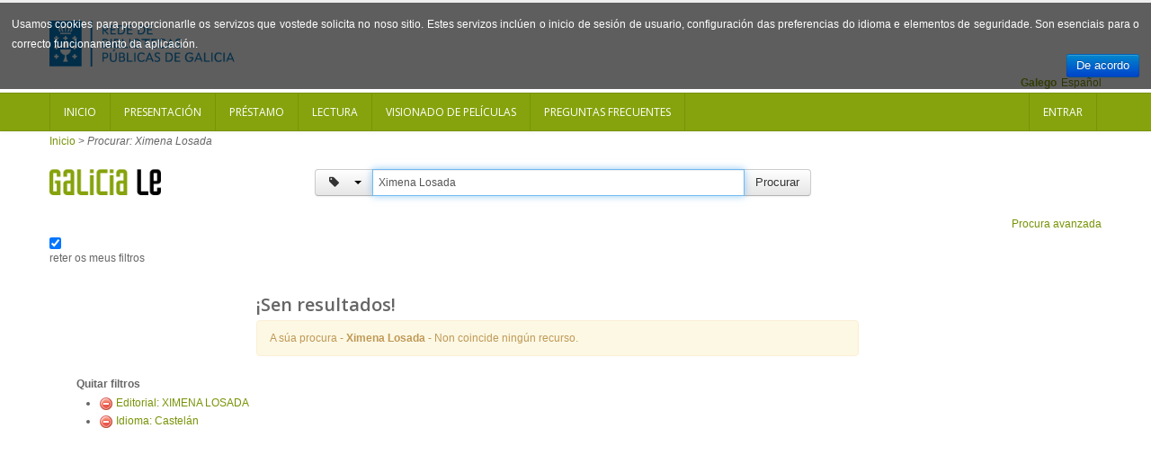

--- FILE ---
content_type: text/javascript
request_url: https://catalogo.galiciale.gal/interface/themes/xebook/js/preview.js
body_size: 2634
content:
$(document).ready(function() {
    getBookPreviews();
});

function getBookPreviews() {
    var skeys = '';
    $('.previewBibkeys').each(function(){
        skeys += $(this).attr('class');
    });
    skeys = skeys.replace(/previewBibkeys/g, '').replace(/^\s+|\s+$/g, '');
    var bibkeys = skeys.split(/\s+/);
    
    // fetch Google preview if enabled
    if ($('.previewGBS').length > 0) {
        var script = 'http://books.google.com/books?jscmd=viewapi&bibkeys=' 
            + bibkeys.join(',') + '&callback=processGBSBookInfo';
        $.getScript(script);
    }
    
    // fetch OpenLibrary preview if enabled
    if ($('.previewOL').length > 0) {
        var script = 'http://openlibrary.org/api/books?bibkeys=' 
            + bibkeys.join(',') + '&callback=processOLBookInfo';
        $.getScript(script);
    }
    
    // fetch HathiTrust preview if enabled
    if ($('.previewHT').length > 0) {
        getHTPreviews(skeys);
    }
}

function getHTPreviews(skeys) {
    skeys = skeys.replace(/(ISBN|LCCN|OCLC)/gi, '$1:').toLowerCase();
    var bibkeys = skeys.split(/\s+/);
    // fetch 20 books at time if there are more than 20 
    // since hathitrust only allows 20 at a time
    // as per http://vufind.org/jira/browse/VUFIND-317
    var batch = [];
    for(i = 0; i < bibkeys.length; i++) {
        batch.push(bibkeys[i]);
        if ((i > 0 && i % 20 == 0) || i == bibkeys.length-1) {
            var script = 'http://catalog.hathitrust.org/api/volumes/brief/json/' 
                + batch.join('|') + '&callback=processHTBookInfo';
            $.getScript(script);
            batch = [];
        }
    }
}

function processGBSBookInfo(booksInfo) {
    processBookInfo(booksInfo, 'previewGBS');
}

function processOLBookInfo(booksInfo) {
    processBookInfo(booksInfo, 'previewOL');
}

function processHTBookInfo(booksInfo) {
    for (b in booksInfo) {
        var bibkey = b.replace(/:/, '').toUpperCase();
        var $link = $('.previewHT.' + bibkey);
        var items = booksInfo[b].items;
        for (var i = 0; i < items.length; i++) {
            if (items[i].rightsCode == "pd" || items[i].rightsCode == "world") {
                $link.attr('href', items[i].itemURL).show();
            }
        }
    }
}

function processBookInfo(booksInfo, previewClass) {
    for (bibkey in booksInfo) {
        var bookInfo = booksInfo[bibkey];
        if (bookInfo) {
            if (bookInfo.preview == "full" || bookInfo.preview == "partial") {
                $link = $('.' + previewClass + '.' + bibkey);
                $link.attr('href', bookInfo.preview_url).show();
            }
        }
    }
}

